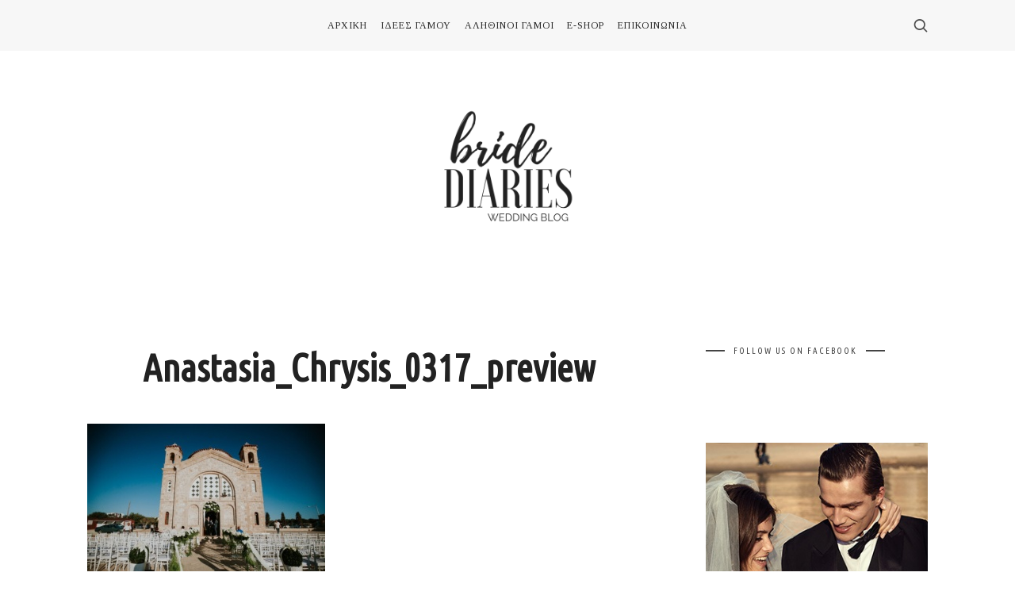

--- FILE ---
content_type: text/html; charset=utf-8
request_url: https://www.google.com/recaptcha/api2/aframe
body_size: 267
content:
<!DOCTYPE HTML><html><head><meta http-equiv="content-type" content="text/html; charset=UTF-8"></head><body><script nonce="jbtpbaXHxETHWyjlXNwCoQ">/** Anti-fraud and anti-abuse applications only. See google.com/recaptcha */ try{var clients={'sodar':'https://pagead2.googlesyndication.com/pagead/sodar?'};window.addEventListener("message",function(a){try{if(a.source===window.parent){var b=JSON.parse(a.data);var c=clients[b['id']];if(c){var d=document.createElement('img');d.src=c+b['params']+'&rc='+(localStorage.getItem("rc::a")?sessionStorage.getItem("rc::b"):"");window.document.body.appendChild(d);sessionStorage.setItem("rc::e",parseInt(sessionStorage.getItem("rc::e")||0)+1);localStorage.setItem("rc::h",'1768780761713');}}}catch(b){}});window.parent.postMessage("_grecaptcha_ready", "*");}catch(b){}</script></body></html>

--- FILE ---
content_type: text/plain
request_url: https://www.google-analytics.com/j/collect?v=1&_v=j102&a=1263922351&t=pageview&_s=1&dl=https%3A%2F%2Fbridediaries.com%2Fel%2Fglamorous-elegant-gamos-stin-pafo%2Fanastasia_chrysis_0317_preview%2F&ul=en-us%40posix&dt=Anastasia_Chrysis_0317_preview%20-%20Bride%20Diaries&sr=1280x720&vp=1280x720&_u=IEBAAEABAAAAACAAI~&jid=1421482198&gjid=745337447&cid=1732179178.1768780759&tid=UA-82913201-1&_gid=1953452767.1768780759&_r=1&_slc=1&z=242449121
body_size: -451
content:
2,cG-CP6E9S8RJ2